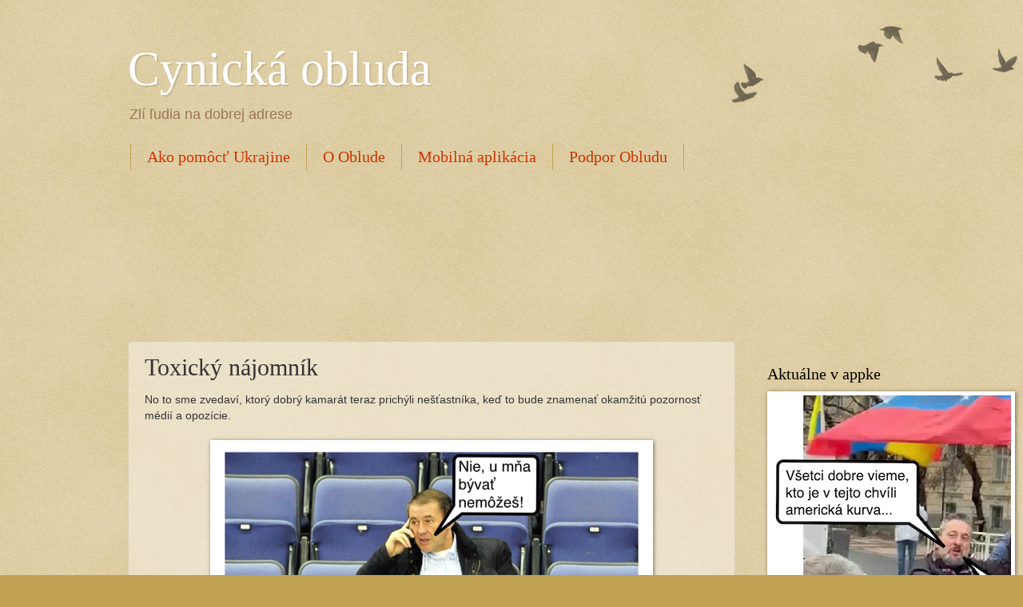

--- FILE ---
content_type: text/html; charset=utf-8
request_url: https://www.google.com/recaptcha/api2/aframe
body_size: 266
content:
<!DOCTYPE HTML><html><head><meta http-equiv="content-type" content="text/html; charset=UTF-8"></head><body><script nonce="vppn5y4RnDpRuY-c4nkd_g">/** Anti-fraud and anti-abuse applications only. See google.com/recaptcha */ try{var clients={'sodar':'https://pagead2.googlesyndication.com/pagead/sodar?'};window.addEventListener("message",function(a){try{if(a.source===window.parent){var b=JSON.parse(a.data);var c=clients[b['id']];if(c){var d=document.createElement('img');d.src=c+b['params']+'&rc='+(localStorage.getItem("rc::a")?sessionStorage.getItem("rc::b"):"");window.document.body.appendChild(d);sessionStorage.setItem("rc::e",parseInt(sessionStorage.getItem("rc::e")||0)+1);localStorage.setItem("rc::h",'1768992157983');}}}catch(b){}});window.parent.postMessage("_grecaptcha_ready", "*");}catch(b){}</script></body></html>